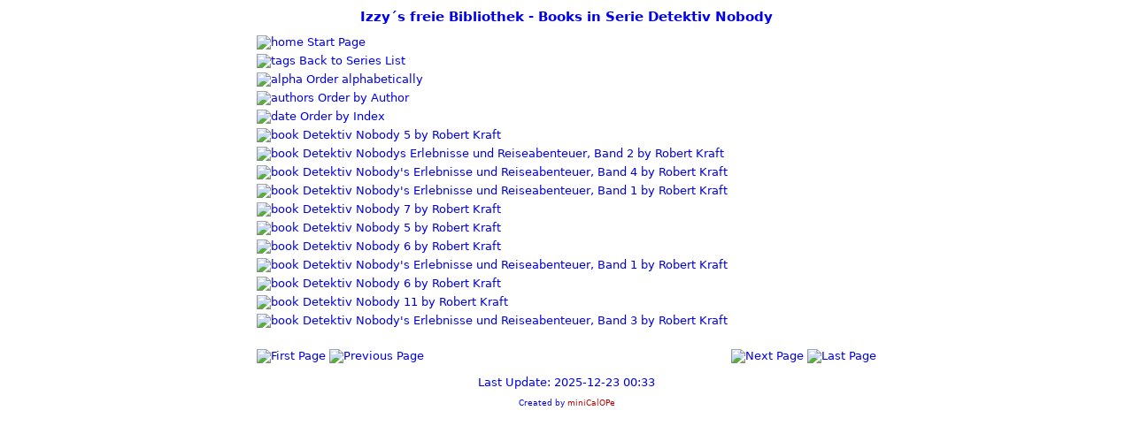

--- FILE ---
content_type: text/html; charset=UTF-8
request_url: https://ebooks.qumran.org/opds/index.php?lang=de&pageformat=html&prefix=series_id&query=4
body_size: 1113
content:
<!DOCTYPE HTML PUBLIC '-//W3C//DTD HTML 4.01 Transitional//EN'>
<HTML><HEAD>
    <TITLE>Izzy´s freie Bibliothek - Books in Serie Detektiv Nobody</TITLE>
    <META NAME="GENERATOR" CONTENT="miniCalOPe">
    <META http-equiv="Content-Type" content="text/html; charset=utf-8">
    <LINK REL="stylesheet" TYPE="text/css" HREF="/opds/tpl/html/style.css">
    
    <LINK REL="alternate" TYPE="application/atom+xml;profile=opds-catalog" HREF="https://ebooks.qumran.org/opds/index.php?prefix=series_id&amp;query=4&amp;offset=0&amp;sort_order=&amp;lang=de&amp;pageformat=opds">
    <LINK REL="search" TYPE="application/opensearchdescription+xml" TITLE="Izzy´s freie Bibliothek" HREF="https://ebooks.qumran.org/opds/index.php?lang=de&amp;prefix=ods&amp;pageformat=html"/>
    <META NAME="viewport" CONTENT="width=device-width; initial-scale=1.0; minimum-scale=0.5; maximum-scale=2.0; user-scalable=1;" />
</HEAD><BODY>

<H1>Izzy´s freie Bibliothek - Books in Serie Detektiv Nobody</I></H1>

<TABLE ALIGN='center' BORDER='0' CLASS='list'>
    <TR><TD COLSPAN='2'><A HREF='/opds/index.php?lang=de&amp;pageformat=html'><IMG ALT='home' SRC='/opds/tpl/icons/home.png'> Start Page</A></TD></TR>
    <TR><TD COLSPAN='2'><A HREF='/opds/index.php?lang=de&amp;pageformat=html&amp;prefix=series'><IMG ALT='tags' SRC='/opds/tpl/icons/bookseries.png'> Back to Series List</A></TD></TR>
    <TR><TD COLSPAN='2'><A HREF='/opds/index.php?lang=de&amp;pageformat=html&amp;prefix=series_id&amp;sort_order=title&amp;query=4'><IMG ALT='alpha' SRC='/opds/tpl/icons/alpha.png'> Order alphabetically</A></TD></TR>
    <TR><TD COLSPAN='2'><A HREF='/opds/index.php?lang=de&amp;pageformat=html&amp;prefix=series_id&amp;sort_order=author&amp;query=4'><IMG ALT='authors' SRC='/opds/tpl/icons/authors.png'> Order by Author</A></TD></TR>
    <TR><TD COLSPAN='2'><A HREF='/opds/index.php?lang=de&amp;pageformat=html&amp;prefix=series_id&amp;sort_order=index&amp;query=4'><IMG ALT='date' SRC='/opds/tpl/icons/bookseries.png'> Order by Index</A></TD></TR>

    <TR><TD><A HREF='/opds/index.php?lang=de&amp;pageformat=html&amp;action=bookdetails&amp;book=51'><IMG ALT='book' SRC='/opds/tpl/icons/book.png'> Detektiv Nobody 5 by Robert Kraft</A></TD></TR>
    <TR><TD><A HREF='/opds/index.php?lang=de&amp;pageformat=html&amp;action=bookdetails&amp;book=48'><IMG ALT='book' SRC='/opds/tpl/icons/book.png'> Detektiv Nobodys Erlebnisse und Reiseabenteuer, Band 2 by Robert Kraft</A></TD></TR>
    <TR><TD><A HREF='/opds/index.php?lang=de&amp;pageformat=html&amp;action=bookdetails&amp;book=52'><IMG ALT='book' SRC='/opds/tpl/icons/book.png'> Detektiv Nobody's Erlebnisse und Reiseabenteuer, Band 4 by Robert Kraft</A></TD></TR>
    <TR><TD><A HREF='/opds/index.php?lang=de&amp;pageformat=html&amp;action=bookdetails&amp;book=53'><IMG ALT='book' SRC='/opds/tpl/icons/book.png'> Detektiv Nobody's Erlebnisse und Reiseabenteuer, Band 1 by Robert Kraft</A></TD></TR>
    <TR><TD><A HREF='/opds/index.php?lang=de&amp;pageformat=html&amp;action=bookdetails&amp;book=46'><IMG ALT='book' SRC='/opds/tpl/icons/book.png'> Detektiv Nobody 7 by Robert Kraft</A></TD></TR>
    <TR><TD><A HREF='/opds/index.php?lang=de&amp;pageformat=html&amp;action=bookdetails&amp;book=5721'><IMG ALT='book' SRC='/opds/tpl/icons/book.png'> Detektiv Nobody 5 by Robert Kraft</A></TD></TR>
    <TR><TD><A HREF='/opds/index.php?lang=de&amp;pageformat=html&amp;action=bookdetails&amp;book=50'><IMG ALT='book' SRC='/opds/tpl/icons/book.png'> Detektiv Nobody 6 by Robert Kraft</A></TD></TR>
    <TR><TD><A HREF='/opds/index.php?lang=de&amp;pageformat=html&amp;action=bookdetails&amp;book=6008'><IMG ALT='book' SRC='/opds/tpl/icons/book.png'> Detektiv Nobody's Erlebnisse und Reiseabenteuer, Band 1 by Robert Kraft</A></TD></TR>
    <TR><TD><A HREF='/opds/index.php?lang=de&amp;pageformat=html&amp;action=bookdetails&amp;book=5722'><IMG ALT='book' SRC='/opds/tpl/icons/book.png'> Detektiv Nobody 6 by Robert Kraft</A></TD></TR>
    <TR><TD><A HREF='/opds/index.php?lang=de&amp;pageformat=html&amp;action=bookdetails&amp;book=5728'><IMG ALT='book' SRC='/opds/tpl/icons/book.png'> Detektiv Nobody 11 by Robert Kraft</A></TD></TR>
    <TR><TD><A HREF='/opds/index.php?lang=de&amp;pageformat=html&amp;action=bookdetails&amp;book=49'><IMG ALT='book' SRC='/opds/tpl/icons/book.png'> Detektiv Nobody's Erlebnisse und Reiseabenteuer, Band 3 by Robert Kraft</A></TD></TR>
    <TR><TD COLSPAN='2'>&nbsp;</TD></TR>
    <TR><TD>

        <IMG ALT='First Page' SRC='tpl/icons/3left_grey.png'>
        <IMG ALT='Previous Page' SRC='tpl/icons/1left_grey.png'>
        </TD><TD ALIGN='right'>

        <IMG ALT='Next Page' SRC='tpl/icons/1right_grey.png'>
        <IMG ALT='Last Page' SRC='tpl/icons/3right_grey.png'>
        </TD></TR>
</TABLE>

<DIV CLASS='updated'>Last Update: 2025-12-23 00:33</DIV>



<DIV CLASS='appsig'>Created by <A HREF='https://codeberg.org/izzy/miniCalOPe'>miniCalOPe</A></DIV>

</BODY></HTML>


--- FILE ---
content_type: text/css
request_url: https://ebooks.qumran.org/opds/tpl/html/style.css
body_size: 931
content:
body,p,td,th,div {
  font-family: "DejaVu Sans", Verdana, sans-serif;
  font-size:10pt;
}
body {
  margin-top: 10px;
  margin-right: 0px;
  margin-left: 0px;
  background-color: #fff;
  color: #00e;
}

p { text-align:justify; }

a { text-decoration:none; }
a:link { color: #b00; }
a:visited { color: #f50; }
.list td a:link, .list td a:visited, #isbnsearch a:link, #isbnsearch a:visited, #booksearch a:link, #booksearch a:visited { color: #00e; }
.list td:hover a, #isbnsearch a:hover { color:#ffffff; }
.list td:hover, #isbnsearch a:hover { background-color:#4d9dfc; }
#isbnsearch a, #booksearch a {
  border: 1px solid #4d9dfc;
  padding-left: 2px;
  padding-right: 2px;
}
#booksearch a { background-color: #dff; }
#isbnsearch a { background-color: #ddd; }
#isbnsearch a:hover, #booksearch a:hover { border-color: yellow; }

.error { color: #f00; }

h1, div.updated, div.appsig, div.offers { text-align:center; }
h1 { font-size:110%; }
div.appsig { font-size:70%; }
div.updated, div.appsig { margin-top: 10px; }
div.offers { margin:1em; }
span.count { font-size:85%; }
img { border:0; vertical-align:middle; }

/* Fake-Cover */
.CoverBlank {
  position:relative;
  width:180px;
  height:280px;
  padding:10px;
  margin-right:15px;
  margin-left:5px;
  text-align:center;
  float:left;
  background:#dedede;
/*  cursor:pointer;display:block; */
}
.CoverBlank .innerBorder {
  float:left;
  width:176px;
  height:276px;
  border:1px solid #fff;
}
.CoverBlank a {text-decoration: none;}
.CoverBlank .BookTitle {
  position:absolute;
  top:50%;left:50%;
  width:160px;margin-left:-85px;
  height:200px;
  margin-top:-100px;
  font-size: 14px;
  font-weight: bold;
  color:#333;
}
.CoverBlank .Author {
  color:#666;
  font-style:italic;
  padding:8px 4px 0;
  font-size:12px;
  font-weight: normal;
  position:absolute;
  bottom: 0;
  width:100%;
}

#bookdesc {
  background-color:#ffc;
  color:#00a;
  padding:.3em 1em;
  margin-right:1em;
  box-shadow: 0 0 20px rgba(222,222,222,.95);
}

/* Adjustments for mobile devices in portait mode */
@media (max-width: 800px) {
  #booktable tr { display:inline; }
  #booktable .bookcover { display:table; margin-left:auto; margin-right:auto; }
  #booktable td p.buttons { line-height: 1.7em; }
  #bookdesc { padding:.15em .5em; margin-right:.5em; }
  #isbnsearch a, #booksearch a { padding-left:4px; padding-right:4px; }
}
